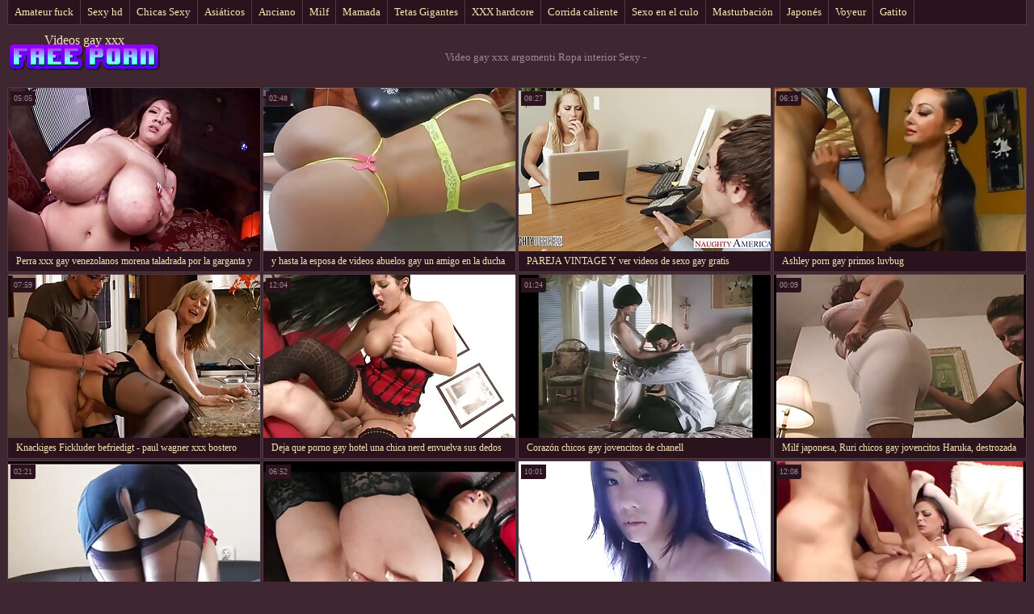

--- FILE ---
content_type: text/html; charset=UTF-8
request_url: https://es.pizdefutute.top/category/lingerie
body_size: 7556
content:
<!DOCTYPE html>
<html> 
	<head>
<meta content="origin" name="referrer">
		<meta charset="UTF-8"/>
		<title>Popular  Ropa interior Sexy Videos porno Sexy-Videos xxx gay </title>
		<meta name="description" content="Aquí puedes ver videos de películas de calidad.  " />
		<link href="https://es.pizdefutute.top/files/candybbwporn.css" type="text/css" rel="stylesheet" />
		
		<link href="https://es.pizdefutute.top/files/font.css" rel="stylesheet">
		<meta name="viewport" content="width=device-width, initial-scale=1">
		<meta name="apple-touch-fullscreen" content="YES" />
		<base target="_blank">
		<link rel="canonical" href="https://es.pizdefutute.top/category/lingerie/"/>
	<style>body { font-family: 'Verdana';}</style></head>
    
<body>
	<div class="wrapblo">
		<div class="tp-seli"><nav role="navigation">
			<ul>
<li><a href="https://es.pizdefutute.top/category/amateur/" target="_self">Amateur fuck</a></li><li><a href="https://es.pizdefutute.top/category/hd/" target="_self">Sexy hd</a></li><li><a href="https://es.pizdefutute.top/category/teens/" target="_self">Chicas Sexy</a></li><li><a href="https://es.pizdefutute.top/category/asian/" target="_self">Asiáticos</a></li><li><a href="https://es.pizdefutute.top/category/matures/" target="_self">Anciano</a></li><li><a href="https://es.pizdefutute.top/category/milf/" target="_self">Milf</a></li><li><a href="https://es.pizdefutute.top/category/blowjobs/" target="_self">Mamada</a></li><li><a href="https://es.pizdefutute.top/category/big_boobs/" target="_self">Tetas Gigantes</a></li><li><a href="https://es.pizdefutute.top/category/hardcore/" target="_self">XXX hardcore</a></li><li><a href="https://es.pizdefutute.top/category/cumshots/" target="_self">Corrida caliente</a></li><li><a href="https://es.pizdefutute.top/category/anal/" target="_self">Sexo en el culo</a></li><li><a href="https://es.pizdefutute.top/category/masturbation/" target="_self">Masturbación</a></li><li><a href="https://es.pizdefutute.top/category/japanese/" target="_self">Japonés</a></li><li><a href="https://es.pizdefutute.top/category/voyeur/" target="_self">Voyeur</a></li><li><a href="https://es.pizdefutute.top/category/pussy/" target="_self">Gatito</a></li>
			</ul>
		</div></nav>

		<div class="tpheblo-wra">
			<div class="tpheblo">
	
				<div class="tpheblo-lo"><header role="banner"><a href="https://es.pizdefutute.top/" target="_self">Videos gay xxx</a></header></div>
<main role="main"><div class="bo-deblo">
<p>Video gay xxx argomenti  Ropa interior Sexy - </p>
</div>
</div>
</div>
<div class="md-thuwra">
<div class="md-thu">
    <a href="/video/7405/perra-xxx-gay-venezolanos-morena-taladrada-por-la-garganta-y-el-co%C3%B1o/">
        <img src="https://es.pizdefutute.top/media/thumbs/5/v07405.jpg?1616839320" alt="XXX Perra xxx gay venezolanos morena taladrada por la garganta y el coño" width="312" height="202">
        <div class="md-thu-ti">Perra xxx gay venezolanos morena taladrada por la garganta y el coño</div>
    </a>
    <div class="md-thu-du">05:05</div>
</div><div class="md-thu">
    <a href="https://es.pizdefutute.top/link.php">
        <img src="https://es.pizdefutute.top/media/thumbs/1/v06881.jpg?1619151387" alt="XXX y hasta la esposa de videos abuelos gay un amigo en la ducha" width="312" height="202">
        <div class="md-thu-ti">y hasta la esposa de videos abuelos gay un amigo en la ducha</div>
    </a>
    <div class="md-thu-du">02:48</div>
</div><div class="md-thu">
    <a href="https://es.pizdefutute.top/link.php">
        <img src="https://es.pizdefutute.top/media/thumbs/6/v06796.jpg?1615323866" alt="XXX PAREJA VINTAGE Y ver videos de sexo gay gratis VOYEUR ..." width="312" height="202">
        <div class="md-thu-ti">PAREJA VINTAGE Y ver videos de sexo gay gratis VOYEUR ...</div>
    </a>
    <div class="md-thu-du">08:27</div>
</div><div class="md-thu">
    <a href="https://es.pizdefutute.top/link.php">
        <img src="https://es.pizdefutute.top/media/thumbs/4/v07464.jpg?1615414602" alt="XXX Ashley porn gay primos luvbug" width="312" height="202">
        <div class="md-thu-ti">Ashley porn gay primos luvbug</div>
    </a>
    <div class="md-thu-du">06:19</div>
</div><div class="md-thu">
    <a href="/video/5282/knackiges-fickluder-befriedigt-paul-wagner-xxx-bostero/">
        <img src="https://es.pizdefutute.top/media/thumbs/2/v05282.jpg?1617191389" alt="XXX Knackiges Fickluder befriedigt - paul wagner xxx bostero" width="312" height="202">
        <div class="md-thu-ti">Knackiges Fickluder befriedigt - paul wagner xxx bostero</div>
    </a>
    <div class="md-thu-du">07:59</div>
</div><div class="md-thu">
    <a href="/video/9259/deja-que-porno-gay-hotel-una-chica-nerd-envuelva-sus-dedos-alrededor-de-tu-polla-joi/">
        <img src="https://es.pizdefutute.top/media/thumbs/9/v09259.jpg?1615425854" alt="XXX Deja que porno gay hotel una chica nerd envuelva sus dedos alrededor de tu polla JOI" width="312" height="202">
        <div class="md-thu-ti">Deja que porno gay hotel una chica nerd envuelva sus dedos alrededor de tu polla JOI</div>
    </a>
    <div class="md-thu-du">12:04</div>
</div><div class="md-thu">
    <a href="/video/3321/coraz%C3%B3n-chicos-gay-jovencitos-de-chanell/">
        <img src="https://es.pizdefutute.top/media/thumbs/1/v03321.jpg?1616742282" alt="XXX Corazón chicos gay jovencitos de chanell" width="312" height="202">
        <div class="md-thu-ti">Corazón chicos gay jovencitos de chanell</div>
    </a>
    <div class="md-thu-du">01:24</div>
</div><div class="md-thu">
    <a href="https://es.pizdefutute.top/link.php">
        <img src="https://es.pizdefutute.top/media/thumbs/2/v09302.jpg?1617273949" alt="XXX Milf japonesa, Ruri chicos gay jovencitos Haruka, destrozada con juguetes" width="312" height="202">
        <div class="md-thu-ti">Milf japonesa, Ruri chicos gay jovencitos Haruka, destrozada con juguetes</div>
    </a>
    <div class="md-thu-du">00:09</div>
</div><div class="md-thu">
    <a href="https://es.pizdefutute.top/link.php">
        <img src="https://es.pizdefutute.top/media/thumbs/2/v07122.jpg?1618373719" alt="XXX une escort remplie son oficina videos de jovenes gays" width="312" height="202">
        <div class="md-thu-ti">une escort remplie son oficina videos de jovenes gays</div>
    </a>
    <div class="md-thu-du">02:21</div>
</div><div class="md-thu">
    <a href="https://es.pizdefutute.top/link.php">
        <img src="https://es.pizdefutute.top/media/thumbs/8/v04398.jpg?1619051194" alt="XXX linda chica tetona es follada jovencitos sexo gay por viejos bastardos" width="312" height="202">
        <div class="md-thu-ti">linda chica tetona es follada jovencitos sexo gay por viejos bastardos</div>
    </a>
    <div class="md-thu-du">06:52</div>
</div><div class="md-thu">
    <a href="https://es.pizdefutute.top/link.php">
        <img src="https://es.pizdefutute.top/media/thumbs/9/v07249.jpg?1622679438" alt="XXX Negro milf videos gay pajas" width="312" height="202">
        <div class="md-thu-ti">Negro milf videos gay pajas</div>
    </a>
    <div class="md-thu-du">10:01</div>
</div><div class="md-thu">
    <a href="https://es.pizdefutute.top/link.php">
        <img src="https://es.pizdefutute.top/media/thumbs/4/v02944.jpg?1619574145" alt="XXX clásico ..... un duro día de trabajo videos negros gay" width="312" height="202">
        <div class="md-thu-ti">clásico ..... un duro día de trabajo videos negros gay</div>
    </a>
    <div class="md-thu-du">12:08</div>
</div><div class="md-thu">
    <a href="/video/9886/amateur-bel-ami-xxx-gordito-esposa-anal-mierda/">
        <img src="https://es.pizdefutute.top/media/thumbs/6/v09886.jpg?1622005003" alt="XXX Amateur bel ami xxx gordito esposa anal mierda" width="312" height="202">
        <div class="md-thu-ti">Amateur bel ami xxx gordito esposa anal mierda</div>
    </a>
    <div class="md-thu-du">08:00</div>
</div><div class="md-thu">
    <a href="/video/8286/fumar-belleza-ixxx-gay-de-cabello-oscuro/">
        <img src="https://es.pizdefutute.top/media/thumbs/6/v08286.jpg?1623111951" alt="XXX Fumar belleza ixxx gay de cabello oscuro" width="312" height="202">
        <div class="md-thu-ti">Fumar belleza ixxx gay de cabello oscuro</div>
    </a>
    <div class="md-thu-du">03:11</div>
</div><div class="md-thu">
    <a href="/video/8418/la-traviesa-morena-lacey-se-pone-juguetona-con-xxxx-videos-gay-un-consolador/">
        <img src="https://es.pizdefutute.top/media/thumbs/8/v08418.jpg?1622693884" alt="XXX La traviesa morena lacey se pone juguetona con xxxx videos gay un consolador" width="312" height="202">
        <div class="md-thu-ti">La traviesa morena lacey se pone juguetona con xxxx videos gay un consolador</div>
    </a>
    <div class="md-thu-du">04:03</div>
</div><div class="md-thu">
    <a href="/video/8387/mit-meiner-asia-freundin-allein-videos-gays-cruising-zuhaus/">
        <img src="https://es.pizdefutute.top/media/thumbs/7/v08387.jpg?1622078668" alt="XXX Mit meiner Asia Freundin allein videos gays cruising zuhaus" width="312" height="202">
        <div class="md-thu-ti">Mit meiner Asia Freundin allein videos gays cruising zuhaus</div>
    </a>
    <div class="md-thu-du">02:26</div>
</div><div class="md-thu">
    <a href="https://es.pizdefutute.top/link.php">
        <img src="https://es.pizdefutute.top/media/thumbs/6/v00866.jpg?1620009630" alt="XXX sexy rubia adolescente y gran videos de jovenes gays polla negra para su coño y boca" width="312" height="202">
        <div class="md-thu-ti">sexy rubia adolescente y gran videos de jovenes gays polla negra para su coño y boca</div>
    </a>
    <div class="md-thu-du">08:41</div>
</div><div class="md-thu">
    <a href="https://es.pizdefutute.top/link.php">
        <img src="https://es.pizdefutute.top/media/thumbs/1/v01211.jpg?1620019874" alt="XXX PARADISE FILMS Hermanastras rusas despiertan a su xxx gay argentinos padrastro" width="312" height="202">
        <div class="md-thu-ti">PARADISE FILMS Hermanastras rusas despiertan a su xxx gay argentinos padrastro</div>
    </a>
    <div class="md-thu-du">05:15</div>
</div><div class="md-thu">
    <a href="/video/3397/caliente-con-curvas-en-xxx-gay-full-hd-real-c%C3%A1mara-oculta/">
        <img src="https://es.pizdefutute.top/media/thumbs/7/v03397.jpg?1620192650" alt="XXX Caliente con curvas en xxx gay full hd real cámara oculta" width="312" height="202">
        <div class="md-thu-ti">Caliente con curvas en xxx gay full hd real cámara oculta</div>
    </a>
    <div class="md-thu-du">06:05</div>
</div><div class="md-thu">
    <a href="/video/93/squirting-nippon-milf-jizzed-en-boca-chavitos-gay-videos/">
        <img src="https://es.pizdefutute.top/media/thumbs/3/v00093.jpg?1615709078" alt="XXX Squirting nippon milf jizzed en boca chavitos gay videos" width="312" height="202">
        <div class="md-thu-ti">Squirting nippon milf jizzed en boca chavitos gay videos</div>
    </a>
    <div class="md-thu-du">05:06</div>
</div><div class="md-thu">
    <a href="/video/3952/givemepink-rubia-caliente-videos-gays-hd-disfruta-jugando-anal/">
        <img src="https://es.pizdefutute.top/media/thumbs/2/v03952.jpg?1617677249" alt="XXX Givemepink rubia caliente videos gays hd disfruta jugando anal" width="312" height="202">
        <div class="md-thu-ti">Givemepink rubia caliente videos gays hd disfruta jugando anal</div>
    </a>
    <div class="md-thu-du">04:35</div>
</div><div class="md-thu">
    <a href="/video/405/fisting-videos-de-hombres-gays-anal-y-m%C3%A1s-locuras-con-chicas-pijas/">
        <img src="https://es.pizdefutute.top/media/thumbs/5/v00405.jpg?1617172883" alt="XXX Fisting videos de hombres gays anal y más locuras con chicas pijas" width="312" height="202">
        <div class="md-thu-ti">Fisting videos de hombres gays anal y más locuras con chicas pijas</div>
    </a>
    <div class="md-thu-du">10:56</div>
</div><div class="md-thu">
    <a href="/video/3075/cei-hetero-follando-a-gay-selffacial/">
        <img src="https://es.pizdefutute.top/media/thumbs/5/v03075.jpg?1620605619" alt="XXX CEI- hetero follando a gay Selffacial" width="312" height="202">
        <div class="md-thu-ti">CEI- hetero follando a gay Selffacial</div>
    </a>
    <div class="md-thu-du">01:32</div>
</div><div class="md-thu">
    <a href="/video/707/dos-viejos-ricos-se-ponen-escorts-porn-zoo-gay-adolescentes-encima-de-ellos/">
        <img src="https://es.pizdefutute.top/media/thumbs/7/v00707.jpg?1622689078" alt="XXX Dos viejos ricos se ponen escorts porn zoo gay adolescentes encima de ellos" width="312" height="202">
        <div class="md-thu-ti">Dos viejos ricos se ponen escorts porn zoo gay adolescentes encima de ellos</div>
    </a>
    <div class="md-thu-du">12:07</div>
</div><div class="md-thu">
    <a href="/video/5263/amateur-jovencitos-gay-videos-novia-anal-a-la-mierda-con-facial-shot/">
        <img src="https://es.pizdefutute.top/media/thumbs/3/v05263.jpg?1622938478" alt="XXX Amateur jovencitos gay videos novia anal A la mierda con facial shot" width="312" height="202">
        <div class="md-thu-ti">Amateur jovencitos gay videos novia anal A la mierda con facial shot</div>
    </a>
    <div class="md-thu-du">06:01</div>
</div><div class="md-thu">
    <a href="/video/9973/l89b-xvideos-gay-duro-wst2/">
        <img src="https://es.pizdefutute.top/media/thumbs/3/v09973.jpg?1617512647" alt="XXX L89B xvideos gay duro - WST2" width="312" height="202">
        <div class="md-thu-ti">L89B xvideos gay duro - WST2</div>
    </a>
    <div class="md-thu-du">07:11</div>
</div><div class="md-thu">
    <a href="/video/390/mujer-madura-3d-gay-xxx-ense%C3%B1ando-a-joven-anal/">
        <img src="https://es.pizdefutute.top/media/thumbs/0/v00390.jpg?1622939250" alt="XXX Mujer madura 3d gay xxx enseñando a joven anal" width="312" height="202">
        <div class="md-thu-ti">Mujer madura 3d gay xxx enseñando a joven anal</div>
    </a>
    <div class="md-thu-du">03:32</div>
</div><div class="md-thu">
    <a href="/video/9566/dominator-culones-gay-porno-se-alimenta-con-el-dolor-de-dos-siervos/">
        <img src="https://es.pizdefutute.top/media/thumbs/6/v09566.jpg?1619078361" alt="XXX Dominator culones gay porno se alimenta con el dolor de dos siervos" width="312" height="202">
        <div class="md-thu-ti">Dominator culones gay porno se alimenta con el dolor de dos siervos</div>
    </a>
    <div class="md-thu-du">07:00</div>
</div><div class="md-thu">
    <a href="/video/4132/caliente-rubia-amateur-novia-folla-con-maduros-gay-videos-creampie/">
        <img src="https://es.pizdefutute.top/media/thumbs/2/v04132.jpg?1617465729" alt="XXX Caliente rubia amateur novia folla con maduros gay videos creampie" width="312" height="202">
        <div class="md-thu-ti">Caliente rubia amateur novia folla con maduros gay videos creampie</div>
    </a>
    <div class="md-thu-du">06:34</div>
</div><div class="md-thu">
    <a href="/video/8788/die-eheberaterin-bei-videos-xxx-de-jotos-uns-zuhaus/">
        <img src="https://es.pizdefutute.top/media/thumbs/8/v08788.jpg?1616131737" alt="XXX Die Eheberaterin bei videos xxx de jotos uns zuhaus" width="312" height="202">
        <div class="md-thu-ti">Die Eheberaterin bei videos xxx de jotos uns zuhaus</div>
    </a>
    <div class="md-thu-du">09:46</div>
</div><div class="md-thu">
    <a href="/video/304/mis-medias-de-red-apretadas-te-xxx-gay-animal-har%C3%A1n-agradable-y-duro-joi/">
        <img src="https://es.pizdefutute.top/media/thumbs/4/v00304.jpg?1616726643" alt="XXX Mis medias de red apretadas te xxx gay animal harán agradable y duro JOI" width="312" height="202">
        <div class="md-thu-ti">Mis medias de red apretadas te xxx gay animal harán agradable y duro JOI</div>
    </a>
    <div class="md-thu-du">01:09</div>
</div><div class="md-thu">
    <a href="/video/8531/allinternal-sexy-rubia-chupa-y-folla-antes-de-redtube-gay-hd-creampie/">
        <img src="https://es.pizdefutute.top/media/thumbs/1/v08531.jpg?1616077968" alt="XXX Allinternal sexy rubia chupa y folla antes de redtube gay hd creampie" width="312" height="202">
        <div class="md-thu-ti">Allinternal sexy rubia chupa y folla antes de redtube gay hd creampie</div>
    </a>
    <div class="md-thu-du">02:59</div>
</div><div class="md-thu">
    <a href="/video/8923/adolescente-cutie-consigue-pornogay-xnxx-follada-duro/">
        <img src="https://es.pizdefutute.top/media/thumbs/3/v08923.jpg?1617097973" alt="XXX Adolescente cutie consigue pornogay xnxx follada Duro" width="312" height="202">
        <div class="md-thu-ti">Adolescente cutie consigue pornogay xnxx follada Duro</div>
    </a>
    <div class="md-thu-du">12:04</div>
</div><div class="md-thu">
    <a href="/video/3069/vgd-xxx-gays-mexicanos/">
        <img src="https://es.pizdefutute.top/media/thumbs/9/v03069.jpg?1623199334" alt="XXX VGD xxx gays mexicanos" width="312" height="202">
        <div class="md-thu-ti">VGD xxx gays mexicanos</div>
    </a>
    <div class="md-thu-du">10:28</div>
</div><div class="md-thu">
    <a href="/video/9680/cachonda-adolescente-puta-videos-xxx-gay-negros/">
        <img src="https://es.pizdefutute.top/media/thumbs/0/v09680.jpg?1621728764" alt="XXX cachonda adolescente puta videos xxx gay negros" width="312" height="202">
        <div class="md-thu-ti">cachonda adolescente puta videos xxx gay negros</div>
    </a>
    <div class="md-thu-du">01:00</div>
</div><div class="md-thu">
    <a href="/video/8193/liberando-v%C3%ADdeosporno-gay-tension-/">
        <img src="https://es.pizdefutute.top/media/thumbs/3/v08193.jpg?1616874407" alt="XXX LIBERANDO vídeosporno gay TENSION !!" width="312" height="202">
        <div class="md-thu-ti">LIBERANDO vídeosporno gay TENSION !!</div>
    </a>
    <div class="md-thu-du">08:17</div>
</div><div class="md-thu">
    <a href="/video/9336/super-sexy-maduro-negro-bbw-folla-su-empapado-mojado-primos-xxx-gay-co%C3%B1o/">
        <img src="https://es.pizdefutute.top/media/thumbs/6/v09336.jpg?1621909439" alt="XXX Super sexy maduro negro bbw folla su empapado mojado primos xxx gay COÑO" width="312" height="202">
        <div class="md-thu-ti">Super sexy maduro negro bbw folla su empapado mojado primos xxx gay COÑO</div>
    </a>
    <div class="md-thu-du">12:58</div>
</div><div class="md-thu">
    <a href="/video/231/kristen-scott-y-holly-manson-muestran-la-alegr%C3%ADa-del-juguete-videos-pornos-gay-negros/">
        <img src="https://es.pizdefutute.top/media/thumbs/1/v00231.jpg?1618906693" alt="XXX Kristen Scott y Holly Manson muestran la alegría del juguete videos pornos gay negros" width="312" height="202">
        <div class="md-thu-ti">Kristen Scott y Holly Manson muestran la alegría del juguete videos pornos gay negros</div>
    </a>
    <div class="md-thu-du">06:18</div>
</div><div class="md-thu">
    <a href="/video/9033/caderas-videos-porno-gay-free-anchas/">
        <img src="https://es.pizdefutute.top/media/thumbs/3/v09033.jpg?1615442380" alt="XXX Caderas videos porno gay free anchas" width="312" height="202">
        <div class="md-thu-ti">Caderas videos porno gay free anchas</div>
    </a>
    <div class="md-thu-du">00:56</div>
</div><div class="md-thu">
    <a href="/video/3737/titfuck-videos-de-insesto-gay/">
        <img src="https://es.pizdefutute.top/media/thumbs/7/v03737.jpg?1622519951" alt="XXX titfuck videos de insesto gay" width="312" height="202">
        <div class="md-thu-ti">titfuck videos de insesto gay</div>
    </a>
    <div class="md-thu-du">06:12</div>
</div><div class="md-thu">
    <a href="/video/296/mallorca-sean-ford-xxx-heimlich-gefilmt/">
        <img src="https://es.pizdefutute.top/media/thumbs/6/v00296.jpg?1618726389" alt="XXX Mallorca - sean ford xxx Heimlich gefilmt" width="312" height="202">
        <div class="md-thu-ti">Mallorca - sean ford xxx Heimlich gefilmt</div>
    </a>
    <div class="md-thu-du">01:47</div>
</div><div class="md-thu">
    <a href="/video/7551/fantas%C3%ADa-gemelos-gay-xxx-1979/">
        <img src="https://es.pizdefutute.top/media/thumbs/1/v07551.jpg?1616678229" alt="XXX Fantasía gemelos gay xxx 1979" width="312" height="202">
        <div class="md-thu-ti">Fantasía gemelos gay xxx 1979</div>
    </a>
    <div class="md-thu-du">01:56</div>
</div><div class="md-thu">
    <a href="/video/690/diosa-aceitada-mexicanos-gay-xvideos/">
        <img src="https://es.pizdefutute.top/media/thumbs/0/v00690.jpg?1619249324" alt="XXX diosa aceitada mexicanos gay xvideos" width="312" height="202">
        <div class="md-thu-ti">diosa aceitada mexicanos gay xvideos</div>
    </a>
    <div class="md-thu-du">01:14</div>
</div><div class="md-thu">
    <a href="/video/9474/lesbianas-adam-bryant-xxx-chorros-2/">
        <img src="https://es.pizdefutute.top/media/thumbs/4/v09474.jpg?1617465709" alt="XXX lesbianas adam bryant xxx chorros 2" width="312" height="202">
        <div class="md-thu-ti">lesbianas adam bryant xxx chorros 2</div>
    </a>
    <div class="md-thu-du">01:15</div>
</div><div class="md-thu">
    <a href="/video/8910/gangbang-en-feet-gay-video-grupo/">
        <img src="https://es.pizdefutute.top/media/thumbs/0/v08910.jpg?1619163960" alt="XXX Gangbang en feet gay video grupo" width="312" height="202">
        <div class="md-thu-ti">Gangbang en feet gay video grupo</div>
    </a>
    <div class="md-thu-du">10:48</div>
</div><div class="md-thu">
    <a href="/video/6605/lesbenspiele-en-meinem-bett-violaciones-gay-porno/">
        <img src="https://es.pizdefutute.top/media/thumbs/5/v06605.jpg?1621733032" alt="XXX Lesbenspiele en meinem Bett violaciones gay porno" width="312" height="202">
        <div class="md-thu-ti">Lesbenspiele en meinem Bett violaciones gay porno</div>
    </a>
    <div class="md-thu-du">02:29</div>
</div><div class="md-thu">
    <a href="/video/1701/pantys-blancos-diego-sans-porn-video-mojados/">
        <img src="https://es.pizdefutute.top/media/thumbs/1/v01701.jpg?1616602997" alt="XXX Pantys blancos diego sans porn video mojados" width="312" height="202">
        <div class="md-thu-ti">Pantys blancos diego sans porn video mojados</div>
    </a>
    <div class="md-thu-du">05:54</div>
</div><div class="md-thu">
    <a href="/video/1350/gangbang-tienda-de-libros-mexicanos-gay-cojiendo-para-adultos-santa-b%C3%A1rbara-con-extra%C3%B1os/">
        <img src="https://es.pizdefutute.top/media/thumbs/0/v01350.jpg?1622525274" alt="XXX Gangbang tienda de libros mexicanos gay cojiendo para adultos Santa Bárbara con extraños" width="312" height="202">
        <div class="md-thu-ti">Gangbang tienda de libros mexicanos gay cojiendo para adultos Santa Bárbara con extraños</div>
    </a>
    <div class="md-thu-du">07:06</div>
</div><div class="md-thu">
    <a href="/video/120/mierda-fresco-co%C3%B1o-videos-gay-latinos-gratis/">
        <img src="https://es.pizdefutute.top/media/thumbs/0/v00120.jpg?1618920343" alt="XXX Mierda fresco COÑO videos gay latinos gratis" width="312" height="202">
        <div class="md-thu-ti">Mierda fresco COÑO videos gay latinos gratis</div>
    </a>
    <div class="md-thu-du">06:27</div>
</div><div class="md-thu">
    <a href="/video/4796/marido-filma-a-su-gay-casero-video-esposa-con-su-amigo-en-su-casa/">
        <img src="https://es.pizdefutute.top/media/thumbs/6/v04796.jpg?1617499648" alt="XXX Marido filma a su gay casero video esposa con su amigo en su casa" width="312" height="202">
        <div class="md-thu-ti">Marido filma a su gay casero video esposa con su amigo en su casa</div>
    </a>
    <div class="md-thu-du">12:49</div>
</div><div class="md-thu">
    <a href="/video/5671/dirty-sr-porno-gay-flix-casting-complicado-con-creampie/">
        <img src="https://es.pizdefutute.top/media/thumbs/1/v05671.jpg?1615320682" alt="XXX Dirty sr porno gay Flix - Casting complicado con creampie" width="312" height="202">
        <div class="md-thu-ti">Dirty sr porno gay Flix - Casting complicado con creampie</div>
    </a>
    <div class="md-thu-du">03:20</div>
</div><div class="md-thu">
    <a href="/video/5722/depilarse-pornogay-hub-ponerse-duro-/">
        <img src="https://es.pizdefutute.top/media/thumbs/2/v05722.jpg?1622851975" alt="XXX Depilarse, pornogay hub ponerse duro!" width="312" height="202">
        <div class="md-thu-ti">Depilarse, pornogay hub ponerse duro!</div>
    </a>
    <div class="md-thu-du">02:37</div>
</div><div class="md-thu">
    <a href="/video/4955/y-la-turkish-porn-gay-novia-vest%C3%ADa-semen/">
        <img src="https://es.pizdefutute.top/media/thumbs/5/v04955.jpg?1619401308" alt="XXX Y la turkish porn gay novia vestía semen" width="312" height="202">
        <div class="md-thu-ti">Y la turkish porn gay novia vestía semen</div>
    </a>
    <div class="md-thu-du">08:37</div>
</div><div class="md-thu">
    <a href="/video/1975/hot-latina-xxx-gay-tube-teen-michelle-webcam-show-3/">
        <img src="https://es.pizdefutute.top/media/thumbs/5/v01975.jpg?1618367273" alt="XXX Hot latina xxx gay tube teen michelle webcam show 3" width="312" height="202">
        <div class="md-thu-ti">Hot latina xxx gay tube teen michelle webcam show 3</div>
    </a>
    <div class="md-thu-du">08:20</div>
</div><div class="md-thu">
    <a href="/video/2780/masturb%C3%A1ndose-con-las-chad-douglas-xxx-piernas-arriba/">
        <img src="https://es.pizdefutute.top/media/thumbs/0/v02780.jpg?1621647494" alt="XXX Masturbándose con las chad douglas xxx piernas arriba" width="312" height="202">
        <div class="md-thu-ti">Masturbándose con las chad douglas xxx piernas arriba</div>
    </a>
    <div class="md-thu-du">13:16</div>
</div><div class="md-thu">
    <a href="/video/9643/gran-canaria-marc-dylan-xxx-spycam/">
        <img src="https://es.pizdefutute.top/media/thumbs/3/v09643.jpg?1615812658" alt="XXX Gran-Canaria marc dylan xxx Spycam" width="312" height="202">
        <div class="md-thu-ti">Gran-Canaria marc dylan xxx Spycam</div>
    </a>
    <div class="md-thu-du">04:46</div>
</div><div class="md-thu">
    <a href="/video/2703/italiano-videos-gay-pollones-cl%C3%A1sico/">
        <img src="https://es.pizdefutute.top/media/thumbs/3/v02703.jpg?1620264315" alt="XXX Italiano videos gay pollones clásico" width="312" height="202">
        <div class="md-thu-ti">Italiano videos gay pollones clásico</div>
    </a>
    <div class="md-thu-du">02:19</div>
</div><div class="md-thu">
    <a href="/video/2829/amateur-ruso-loco-anal-adolescente-xvideos-gay-pillados/">
        <img src="https://es.pizdefutute.top/media/thumbs/9/v02829.jpg?1621905813" alt="XXX Amateur ruso loco anal adolescente xvideos gay pillados" width="312" height="202">
        <div class="md-thu-ti">Amateur ruso loco anal adolescente xvideos gay pillados</div>
    </a>
    <div class="md-thu-du">02:15</div>
</div><div class="md-thu">
    <a href="/video/129/18yo-sally-squirt-se-triple-penetracion-gay-golpea/">
        <img src="https://es.pizdefutute.top/media/thumbs/9/v00129.jpg?1620782656" alt="XXX 18yo sally squirt se triple penetracion gay golpea" width="312" height="202">
        <div class="md-thu-ti">18yo sally squirt se triple penetracion gay golpea</div>
    </a>
    <div class="md-thu-du">06:56</div>
</div><div class="md-thu">
    <a href="/video/2858/caliente-peludo-regordete-maduro-daddy-bear-xxx/">
        <img src="https://es.pizdefutute.top/media/thumbs/8/v02858.jpg?1619856631" alt="XXX Caliente peludo regordete maduro daddy bear xxx" width="312" height="202">
        <div class="md-thu-ti">Caliente peludo regordete maduro daddy bear xxx</div>
    </a>
    <div class="md-thu-du">06:11</div>
</div>           
</div>
<div align="center"><div class="paginator"><a href='https://es.pizdefutute.top/category/lingerie?page=1' class='button current'>1</a> <a href='https://es.pizdefutute.top/category/lingerie?page=2' class='button'>2</a> <a href='https://es.pizdefutute.top/category/lingerie?page=3' class='button'>3</a> <a href='https://es.pizdefutute.top/category/lingerie?page=2' class='button'><span>&rarr;</span></a></div></div></main>
<h2>Caldo fresco film porno di più sexy donne film </h2>
<footer role="contentinfo"><div class="bo-fooblo">
<a href="https://madurasespanolasfollando.com/">Maduras españolas follando</a>,  <a href="https://es.videoeroticogratis.com/">Abuelas xxx</a>,  <a href="https://videosxxxdemaduras.com/">Videos xxx de maduras</a>,  <a href="https://es.ingyensexvideo.com/">Porno latino peliculas</a>,  <a href="https://es.videopornogostoso.com/">XXX video latino</a>,  <a href="https://videossubtitulados.top/">Videos porno subtitulados</a>,  <a href="https://cholitas.top/">Cholitas xxx</a>,  <a href="https://es.videopornitaliani.com/">Videos de sexo latino</a>,  <a href="https://es.xxxbanla.top/">XXX eroticas</a>,  <a href="https://es.pornoabuelas.net/">XXX español</a>,  <a href="https://es.bengalivideos.top/">Maduras calientes videos</a>,  <a href="https://es.xxxgujarativideos.top/">Porn sub español</a>,  <a href="https://videosgratispornolatino.com/">Videos gratis porno latino</a>,  <a href="https://es.urdu21.top/">Videos xxx coños</a>,  <a href="https://pornoenespanolgratis.com/">Porno en español gratis</a>,  <a href="https://es.reifefrauenvideo.com/">Orgias xxx</a>,  <a href="https://es.xxxhinditube.com/">Peliculas porno en latino</a>,  <a href="https://videosexolatino.com/">Video sexo latino</a>,  <a href="https://es.panteras.cyou/">Viejas porno</a>,  <a href="https://mujeresdesnudasenlaplaya.com/">Mujeres desnudas en la playa</a>,  <a href="https://videosxxxcaseros.org/">Videos xxx caseros gratis</a>,  <a href="https://es.pornomaison.net/">Videos cachondos</a>,  <a href="https://es.lucahsedap.com/">Videos de sexo en español</a>,  <a href="https://es.pizdeflocoase.com/">Porno japones</a>,  <a href="https://es.xxxgujarati.top/">XXX gratis</a>,  <a href="https://es.videoeroticigratis.com/">Videos sexo gratis</a>,  <a href="https://es.filmxfrancais.com/">Porno romantico</a>,  <a href="https://latinasculonas.top/">Latinas culonas</a>,  <a href="https://es.reifeporn.com/">Videos xxx brasil</a>,  <a href="https://latinosexo.net/">Latino sexo</a>,  <a href="https://es.pornofilmova.com/">Videos de chochos</a>,  <a href="https://es.videoscopategratis.com/">Vídeos pornos xxx</a>,  <a href="http://colombianasculonas.com/">Colombianas culonas</a>,  <a href="https://es.xxxgujarati.link/">Porno video latino</a>,  <a href="https://es.pornindiaxxx.com/">Español latino xxx</a>,  <a href="https://es.gujarativideos.top/">Videos gratis fakings</a>,  <a href="https://xxxtrio.net/">XXX trio</a>,  <a href="https://es.filmxfrancais.net/">Porno español</a>,  <a href="https://sexocaserogratis.com/">Sexo casero gratis</a>,  <a href="https://videosamateurcasero.com/">Videos amateur casero</a>,  <a href="https://es.nacktehausfrauen.net/">Amateur latino videos</a>,  <a href="https://culonas.best/">Culonas sexy</a>,  <a href="https://videoscaserosfollando.com/">Videos caseros follando</a>,  <a href="https://videoscaserosamateurs.com/">Videos caseros amateurs</a>,  <a href="https://es.phimsex77.com/">XXX español gay</a>,  <a href="https://es.sexclips.cyou/">Peliculas xxx on line</a>,  <a href="https://es.troieitaliane.net/">Videos porno xxx</a>,  <a href="https://es.erotikfilme.org/">Videos xxx gay</a>,  <a href="https://es.sexvideodansk.com/">Videos xxx duros</a>,  <a href="http://viejasmaduras.com/">Viejas maduras</a>,  <a href="https://es.phimvideoxxx.casa/">Videos x gratis en español</a>,  <a href="https://es.phimsexonline.casa/">Videos follando</a>,  <a href="https://xxxmexicanas.org/">XXX mexicanas</a>,  <a href="https://videospornocasadas.com/">Videos porno casadas</a>,  <a href="https://videospornomexicanas.org/">Videos porno mexicanas</a>,  <a href="https://videosxxxmaduras.org/">Videos xxx maduras</a>,  <a href="https://madurasmexicanasxxx.com/">Maduras mexicanas xxx</a>,  <a href="https://pornohdgratis.net/">Porno hd gratis</a>,  <a href="https://es.sessoanalevideo.com/">Anal casero</a>,  <a href="https://viejas.icu/">Viejas culonas</a>,  <a href="https://culonas.monster/">Mujeres culonas</a>,  <a href="https://veteranaspornos.com/">Veteranas pornos</a>,  <a href="https://es.xxxbengali.top/">Abuelas calientes</a>,  <a href="https://videospornomexicanos.org/">Videos porno mexicanos</a>,  <a href="https://videosespanolas.top/">Videos xxx españolas</a>,  <a href="https://es.pornizlevideos.com/">Mexicanas calientes</a>,  <a href="https://es.videobezkoshtovno.com/">Peliculas xxx maduras</a>,  <a href="https://videosxx.info/">Videos xx</a>,  <a href="https://virgenes.top/">XXX virgenes</a>,  <a href="https://pornoespanollatino.com/">Porno español latino</a>,  <a href="https://es.filmhardgratis.com/">Videos gay de latinos</a>,  <a href="https://es.gujarati.cyou/">Porno español online</a>,  <a href="https://peludasmaduras.top/">Peludas maduras</a>,  <a href="https://es.pizdegrase.com/">Videos porno gratis español</a>,  <a href="https://chichonas.icu/">Mujeres chichonas</a>,               	
<p>

</p></div>
<div class="bo-fooblo">
<p>© <span>Video gay xxx </span> | <a href="http://clicksagent.com/">Acquista visitatori </a></p>
</div></div>

</footer></body></html>